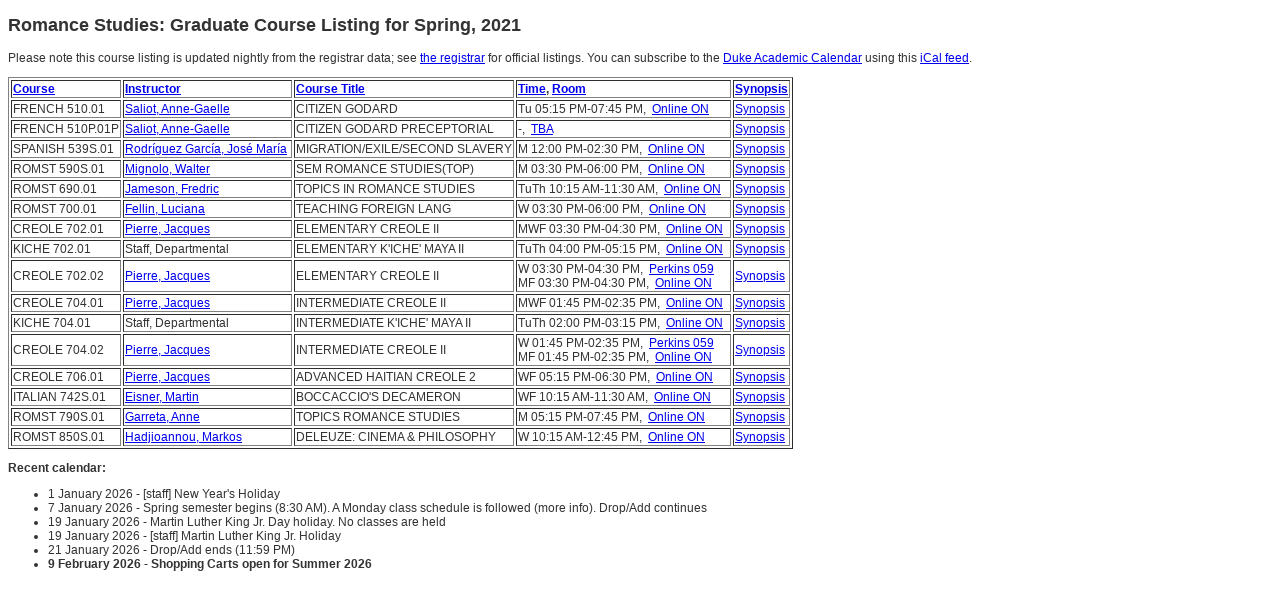

--- FILE ---
content_type: text/html; charset=utf-8
request_url: https://fds.duke.edu/db/printer?courses-14-0-2021-Spring-19-grad-
body_size: 11644
content:
<!DOCTYPE html>
<html xmlns="http://www.w3.org/1999/xhtml" lang="en-US" xml:lang="en-US">
<head>
<title>Romance Studies: Graduate Course Listing for Spring, 2021</title>
<meta http-equiv="Content-Type" content="text/html; charset=utf-8">
<base href="http://romancestudies.duke.edu">
<meta name="Keywords" content="DukeMathYu,Romance Studies,Duke University,Faculty Database,Faculty Reporting,Faculty Profiles,Annual reports,Resume,Vita,Evaluations">
<meta name="ROBOTS" content="NOINDEX,NOFOLLOW">
<link href="https://fds.duke.edu/db/aas/Romance/news.rss" rel="alternate" title="Romance Studies News Feed" type="application/rss+xml">
<link rel="stylesheet" type="text/css" href="https://fds.duke.edu/styles/fds.css" >
<link rel="stylesheet" type="text/css" href="https://fds.duke.edu/db/aas/Romance/g.css" >
<script src="https://fds.duke.edu/styles/fds.js"></script>
<script>if(0){ if(window.attachEvent){//MS
	window.attachEvent('onload',onLoadCallback);
}else if(window.addEventListener){
	window.addEventListener('load',onLoadCallback,false);
}else{
	window.onload=onLoadCallback;
} }//:= 2026-01-21+16:5:4+18.226.180.137+0 =:
</script>
</head>
<body>
<H2>Romance Studies: Graduate Course Listing for Spring, 2021</H2>
 
<!-- Main part starts -->

<!--  additional args:this line must be here. srt=8 for sorting by title -->
<p>
Please note this course listing is updated nightly from the registrar data;
			 see <a href="http://registrar.duke.edu/">the registrar</a> for official listings.
			 You can subscribe to the <a href="https://registrar.duke.edu/current-academic-calendar/">Duke Academic Calendar</a> using this <a href="https://fds.duke.edu/db/cal.ics">iCal feed</a>.</p><table BORDER="1" >
<tr align=left>
	<th><a href="https://fds.duke.edu/db?courses-14-0-2021-Spring-9">Course</a></th>
	<th><a href="https://fds.duke.edu/db?courses-14-0-2021-Spring-26">Instructor</a></th>
	<th><a href="https://fds.duke.edu/db?courses-14-0-2021-Spring-8">Course Title</a></th>
	<th><a href="https://fds.duke.edu/db?courses-14-0-2021-Spring-19">Time</a>, <a href="https://fds.duke.edu/db?courses-14-0-2021-Spring-16">Room</a></th>
	<th><a href="https://fds.duke.edu/db?courses-14-0-2021-Spring-24">Synopsis</a></th></tr><tr style="white-space: nowrap">
	<td>FRENCH 510.01
		</td>
	<td><a href="https://fds.duke.edu/db/aas/Romance/as340">Saliot, Anne-Gaelle</a>&nbsp;</td>
	<td>CITIZEN GODARD</td>
	<td>Tu 05:15 PM-07:45 PM,&nbsp;
		<a href="https://fds.duke.edu/db?courses-14-0-2021-Spring-Online%251DON">Online ON</a>&nbsp;&nbsp;</td>
	<td><span class="Synopsis"><a target="synopsis" href="https://dukehub.duke.edu/psp/CSPRD01/EMPLOYEE/SA/s/WEBLIB_HCX_CM.H_CLASS_SEARCH.FieldFormula.IScript_Main?strm=1750&class_nbr=9460">Synopsis</a></span>&nbsp;</td></tr><tr style="white-space: nowrap">
	<td>FRENCH 510P.01P
		</td>
	<td><a href="https://fds.duke.edu/db/aas/Romance/as340">Saliot, Anne-Gaelle</a>&nbsp;</td>
	<td>CITIZEN GODARD PRECEPTORIAL</td>
	<td> -,&nbsp;
		<a href="https://fds.duke.edu/db?courses-14-0-2021-Spring-Online%251DON">TBA</a>&nbsp;&nbsp;</td>
	<td><span class="Synopsis"><a target="synopsis" href="https://dukehub.duke.edu/psp/CSPRD01/EMPLOYEE/SA/s/WEBLIB_HCX_CM.H_CLASS_SEARCH.FieldFormula.IScript_Main?strm=1750&class_nbr=9463">Synopsis</a></span>&nbsp;</td></tr><tr style="white-space: nowrap">
	<td>SPANISH 539S.01
		</td>
	<td><a href="https://fds.duke.edu/db/aas/Romance/jr152">Rodríguez García, José María</a>&nbsp;</td>
	<td>MIGRATION/EXILE/SECOND SLAVERY</td>
	<td>M 12:00 PM-02:30 PM,&nbsp;
		<a href="https://fds.duke.edu/db?courses-14-0-2021-Spring-Online%251DON">Online ON</a>&nbsp;&nbsp;</td>
	<td><span class="Synopsis"><a target="synopsis" href="https://dukehub.duke.edu/psp/CSPRD01/EMPLOYEE/SA/s/WEBLIB_HCX_CM.H_CLASS_SEARCH.FieldFormula.IScript_Main?strm=1750&class_nbr=9502">Synopsis</a></span>&nbsp;</td></tr><tr style="white-space: nowrap">
	<td>ROMST 590S.01
		</td>
	<td><a href="https://fds.duke.edu/db/aas/Romance/wmignolo">Mignolo, Walter</a>&nbsp;</td>
	<td>SEM ROMANCE STUDIES(TOP)</td>
	<td>M 03:30 PM-06:00 PM,&nbsp;
		<a href="https://fds.duke.edu/db?courses-14-0-2021-Spring-Online%251DON">Online ON</a>&nbsp;&nbsp;</td>
	<td><span class="Synopsis"><a target="synopsis" href="https://dukehub.duke.edu/psp/CSPRD01/EMPLOYEE/SA/s/WEBLIB_HCX_CM.H_CLASS_SEARCH.FieldFormula.IScript_Main?strm=1750&class_nbr=6182">Synopsis</a></span>&nbsp;</td></tr><tr style="white-space: nowrap">
	<td>ROMST 690.01
		</td>
	<td><a href="https://fds.duke.edu/db/aas/Romance/jameson">Jameson, Fredric</a>&nbsp;</td>
	<td>TOPICS IN ROMANCE STUDIES</td>
	<td>TuTh 10:15 AM-11:30 AM,&nbsp;
		<a href="https://fds.duke.edu/db?courses-14-0-2021-Spring-Online%251DON">Online ON</a>&nbsp;&nbsp;</td>
	<td><span class="Synopsis"><a target="synopsis" href="https://dukehub.duke.edu/psp/CSPRD01/EMPLOYEE/SA/s/WEBLIB_HCX_CM.H_CLASS_SEARCH.FieldFormula.IScript_Main?strm=1750&class_nbr=6179">Synopsis</a></span>&nbsp;</td></tr><tr style="white-space: nowrap">
	<td>ROMST 700.01
		</td>
	<td><a href="https://fds.duke.edu/db/aas/Romance/fellin">Fellin, Luciana</a>&nbsp;</td>
	<td>TEACHING FOREIGN LANG</td>
	<td>W 03:30 PM-06:00 PM,&nbsp;
		<a href="https://fds.duke.edu/db?courses-14-0-2021-Spring-Online%251DON">Online ON</a>&nbsp;&nbsp;</td>
	<td><span class="Synopsis"><a target="synopsis" href="https://dukehub.duke.edu/psp/CSPRD01/EMPLOYEE/SA/s/WEBLIB_HCX_CM.H_CLASS_SEARCH.FieldFormula.IScript_Main?strm=1750&class_nbr=9390">Synopsis</a></span>&nbsp;</td></tr><tr style="white-space: nowrap">
	<td>CREOLE 702.01
		</td>
	<td><a href="https://fds.duke.edu/db/aas/Romance/jp189">Pierre, Jacques</a>&nbsp;</td>
	<td>ELEMENTARY CREOLE II</td>
	<td>MWF 03:30 PM-04:30 PM,&nbsp;
		<a href="https://fds.duke.edu/db?courses-14-0-2021-Spring-Online%251DON">Online ON</a>&nbsp;&nbsp;</td>
	<td><span class="Synopsis"><a target="synopsis" href="https://dukehub.duke.edu/psp/CSPRD01/EMPLOYEE/SA/s/WEBLIB_HCX_CM.H_CLASS_SEARCH.FieldFormula.IScript_Main?strm=1750&class_nbr=9479">Synopsis</a></span>&nbsp;</td></tr><tr style="white-space: nowrap">
	<td>KICHE 702.01
		</td>
	<td>Staff, Departmental&nbsp;</td>
	<td>ELEMENTARY K'ICHE' MAYA II</td>
	<td>TuTh 04:00 PM-05:15 PM,&nbsp;
		<a href="https://fds.duke.edu/db?courses-14-0-2021-Spring-Online%251DON">Online ON</a>&nbsp;&nbsp;</td>
	<td><span class="Synopsis"><a target="synopsis" href="https://dukehub.duke.edu/psp/CSPRD01/EMPLOYEE/SA/s/WEBLIB_HCX_CM.H_CLASS_SEARCH.FieldFormula.IScript_Main?strm=1750&class_nbr=9484">Synopsis</a></span>&nbsp;</td></tr><tr style="white-space: nowrap">
	<td>CREOLE 702.02
		</td>
	<td><a href="https://fds.duke.edu/db/aas/Romance/jp189">Pierre, Jacques</a>&nbsp;</td>
	<td>ELEMENTARY CREOLE II</td>
	<td>W 03:30 PM-04:30 PM,&nbsp;
		<a href="https://fds.duke.edu/db?courses-14-0-2021-Spring-Perkins%251D059">Perkins 059</a>&nbsp;<br>MF 03:30 PM-04:30 PM,&nbsp;
		<a href="https://fds.duke.edu/db?courses-14-0-2021-Spring-Online%251DON">Online ON</a>&nbsp;&nbsp;</td>
	<td><span class="Synopsis"><a target="synopsis" href="https://dukehub.duke.edu/psp/CSPRD01/EMPLOYEE/SA/s/WEBLIB_HCX_CM.H_CLASS_SEARCH.FieldFormula.IScript_Main?strm=1750&class_nbr=9954">Synopsis</a></span>&nbsp;</td></tr><tr style="white-space: nowrap">
	<td>CREOLE 704.01
		</td>
	<td><a href="https://fds.duke.edu/db/aas/Romance/jp189">Pierre, Jacques</a>&nbsp;</td>
	<td>INTERMEDIATE CREOLE II</td>
	<td>MWF 01:45 PM-02:35 PM,&nbsp;
		<a href="https://fds.duke.edu/db?courses-14-0-2021-Spring-Online%251DON">Online ON</a>&nbsp;&nbsp;</td>
	<td><span class="Synopsis"><a target="synopsis" href="https://dukehub.duke.edu/psp/CSPRD01/EMPLOYEE/SA/s/WEBLIB_HCX_CM.H_CLASS_SEARCH.FieldFormula.IScript_Main?strm=1750&class_nbr=9483">Synopsis</a></span>&nbsp;</td></tr><tr style="white-space: nowrap">
	<td>KICHE 704.01
		</td>
	<td>Staff, Departmental&nbsp;</td>
	<td>INTERMEDIATE K'ICHE' MAYA II</td>
	<td>TuTh 02:00 PM-03:15 PM,&nbsp;
		<a href="https://fds.duke.edu/db?courses-14-0-2021-Spring-Online%251DON">Online ON</a>&nbsp;&nbsp;</td>
	<td><span class="Synopsis"><a target="synopsis" href="https://dukehub.duke.edu/psp/CSPRD01/EMPLOYEE/SA/s/WEBLIB_HCX_CM.H_CLASS_SEARCH.FieldFormula.IScript_Main?strm=1750&class_nbr=9491">Synopsis</a></span>&nbsp;</td></tr><tr style="white-space: nowrap">
	<td>CREOLE 704.02
		</td>
	<td><a href="https://fds.duke.edu/db/aas/Romance/jp189">Pierre, Jacques</a>&nbsp;</td>
	<td>INTERMEDIATE CREOLE II</td>
	<td>W 01:45 PM-02:35 PM,&nbsp;
		<a href="https://fds.duke.edu/db?courses-14-0-2021-Spring-Perkins%251D059">Perkins 059</a>&nbsp;<br>MF 01:45 PM-02:35 PM,&nbsp;
		<a href="https://fds.duke.edu/db?courses-14-0-2021-Spring-Online%251DON">Online ON</a>&nbsp;&nbsp;</td>
	<td><span class="Synopsis"><a target="synopsis" href="https://dukehub.duke.edu/psp/CSPRD01/EMPLOYEE/SA/s/WEBLIB_HCX_CM.H_CLASS_SEARCH.FieldFormula.IScript_Main?strm=1750&class_nbr=9956">Synopsis</a></span>&nbsp;</td></tr><tr style="white-space: nowrap">
	<td>CREOLE 706.01
		</td>
	<td><a href="https://fds.duke.edu/db/aas/Romance/jp189">Pierre, Jacques</a>&nbsp;</td>
	<td>ADVANCED HAITIAN CREOLE 2</td>
	<td>WF 05:15 PM-06:30 PM,&nbsp;
		<a href="https://fds.duke.edu/db?courses-14-0-2021-Spring-Online%251DON">Online ON</a>&nbsp;&nbsp;</td>
	<td><span class="Synopsis"><a target="synopsis" href="https://dukehub.duke.edu/psp/CSPRD01/EMPLOYEE/SA/s/WEBLIB_HCX_CM.H_CLASS_SEARCH.FieldFormula.IScript_Main?strm=1750&class_nbr=9510">Synopsis</a></span>&nbsp;</td></tr><tr style="white-space: nowrap">
	<td>ITALIAN 742S.01
		</td>
	<td><a href="https://fds.duke.edu/db/aas/Romance/mge3">Eisner, Martin</a>&nbsp;</td>
	<td>BOCCACCIO'S DECAMERON</td>
	<td>WF 10:15 AM-11:30 AM,&nbsp;
		<a href="https://fds.duke.edu/db?courses-14-0-2021-Spring-Online%251DON">Online ON</a>&nbsp;&nbsp;</td>
	<td><span class="Synopsis"><a target="synopsis" href="https://dukehub.duke.edu/psp/CSPRD01/EMPLOYEE/SA/s/WEBLIB_HCX_CM.H_CLASS_SEARCH.FieldFormula.IScript_Main?strm=1750&class_nbr=9516">Synopsis</a></span>&nbsp;</td></tr><tr style="white-space: nowrap">
	<td>ROMST 790S.01
		</td>
	<td><a href="https://fds.duke.edu/db/aas/Romance/agarreta">Garreta, Anne</a>&nbsp;</td>
	<td>TOPICS ROMANCE STUDIES</td>
	<td>M 05:15 PM-07:45 PM,&nbsp;
		<a href="https://fds.duke.edu/db?courses-14-0-2021-Spring-Online%251DON">Online ON</a>&nbsp;&nbsp;</td>
	<td><span class="Synopsis"><a target="synopsis" href="https://dukehub.duke.edu/psp/CSPRD01/EMPLOYEE/SA/s/WEBLIB_HCX_CM.H_CLASS_SEARCH.FieldFormula.IScript_Main?strm=1750&class_nbr=6189">Synopsis</a></span>&nbsp;</td></tr><tr style="white-space: nowrap">
	<td>ROMST 850S.01
		</td>
	<td><a href="https://fds.duke.edu/db/aas/Literature/markos.hadjioannou">Hadjioannou, Markos</a>&nbsp;</td>
	<td>DELEUZE: CINEMA & PHILOSOPHY</td>
	<td>W 10:15 AM-12:45 PM,&nbsp;
		<a href="https://fds.duke.edu/db?courses-14-0-2021-Spring-Online%251DON">Online ON</a>&nbsp;&nbsp;</td>
	<td><span class="Synopsis"><a target="synopsis" href="https://dukehub.duke.edu/psp/CSPRD01/EMPLOYEE/SA/s/WEBLIB_HCX_CM.H_CLASS_SEARCH.FieldFormula.IScript_Main?strm=1750&class_nbr=6185">Synopsis</a></span>&nbsp;</td></tr></table><p>
<b>Recent calendar:</b>
<ul><li>1 January 2026 - [staff] New Year's Holiday</li><li>7 January 2026 - Spring semester begins (8:30 AM). A Monday class schedule is followed (more info). Drop/Add continues</li><li>19 January 2026 - Martin Luther King Jr. Day holiday. No classes are held</li><li>19 January 2026 - [staff] Martin Luther King Jr. Holiday</li><li>21 January 2026 - Drop/Add ends (11:59 PM)</li><li><b>9 February 2026 - Shopping Carts open for Summer 2026</b></li></ul><!-- Main part ends -->
</body>
</html>